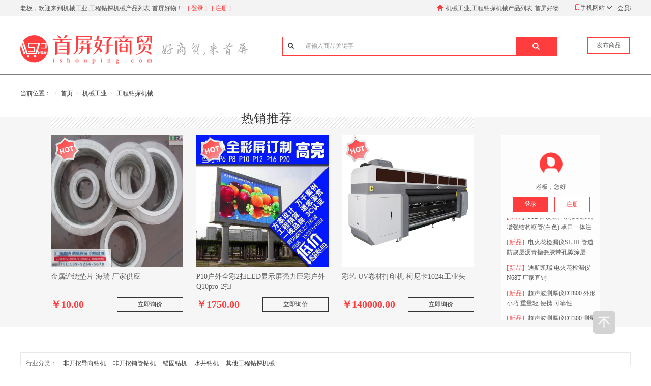

--- FILE ---
content_type: text/html; charset=utf-8
request_url: https://www.ishouping.com/gongchengzuantanjixie/
body_size: 7765
content:
<!DOCTYPE html>
<html>
<head lang="en">
    <meta charset="UTF-8">
    <title>机械工业,工程钻探机械产品列表-首屏好物</title>
    <meta name="keywords" content="机械工业,工程钻探机械供应商">
    <meta name="description" content="首屏好物为您提供众多的机械工业,工程钻探机械相关信息，您可以查询到最新的{行业}产品信息，和生产该产品的优秀企业。">
    <link rel="icon" href="/sponline/static/images/icon.ico" type="image/x-icon"/>
    <link rel="stylesheet" type="text/css" href="/sponline/static/css/bootstrap.min.css" />
    <link rel="stylesheet" href="/sponline/static/css/swiper.css" />
    <link rel="stylesheet" href="/sponline/static/css/common.css?v=15" />
    
<link rel="stylesheet" href="/sponline/static/css/course_list.css"/>

    </head>
<body>

<!--横幅-->
<!--头部-->
<header class="width gary">
    <div class="fiex_width top">
        <div class="top_left">
           <div class="close_adver" onclick="close_show()"><img src="/sponline/static/images/close.png"></div>
            <div title="老板，欢迎来到机械工业,工程钻探机械产品列表-首屏好物！">老板，欢迎来到机械工业,工程钻探机械产品列表-首屏好物！</div>
            <div class="user_state"><a target="_blank" href="https://b.ishouping.com/">[ 登录 ]</a>&nbsp;&nbsp;&nbsp;<a target="_blank" href="https://b.ishouping.com/reg">[ 注册 ]</a></div>
            <!--<div class="user_state"><a href="#">[免费注册]</a></div>-->
        </div>
        <div class="top_right">
            <div class="user_address"><i class="glyphicon glyphicon-home"></i><a style="color:#525252 !important" href="https://www.ishouping.com/">机械工业,工程钻探机械产品列表-首屏好物</a></div>
            <div class="user_m"><i class="glyphicon glyphicon-phone"></i>手机网站 <i
                    class="glyphicon glyphicon-menu-down"></i>
            </div>
            <div ><a style="color: #333;margin-left: 10px" href="/member" target="_blank">会员权益</a></div>

            <div class="show_m">
                <div class="phone_website">手机搜好货：m.ishouping.com</div>
                <div class="phone">
                    <img style="margin: 0 5px" src="/sponline/static/images/Ctop.png"
                         class="code">
                    <img src="/sponline/static/images/qrcode.png" style="border: 1px solid #999999;">
                </div>
            </div>
        </div>

    </div>
</header>
<div class="width ">
    <div class="fiex_width logo_top">
        <div class="logo"><a href="https://www.ishouping.com/"><img
                src="/sponline/static/images/logo.png"
                alt=""></a></div>
        <div class="search">
            <div class="search_input">
                <i class="glyphicon glyphicon-search"></i>
                <input type="text" name="kw" class="form-control" placeholder="请输入商品关键字" onchange="changeKw(this)"
                       value="">
                <a class="btn btn-default" target="_blank" href="https://www.ishouping.com/search-shangpin?" role="button"
                   id="search"> <i style="padding: 4px 21px !important;
    margin: 0;" class="glyphicon glyphicon-search"></i></a>
            </div>
            <div style="position: absolute" class="display_box">
                <ul style="">
                                    </ul>
            </div>
        </div>
        <div class="release">
            <a class="btn btn-default" href="https://b.ishouping.com/" target="_blank" role="button">发布商品</a>
        </div>
    </div>
</div>
<script>
    function close_show() {
        $('.top_advertising').hide()
        $('.close_adver').hide()
    }
</script>

<hr class='hr'>
<div class="width">
    <div class="fiex_width list">
        <ol class="breadcrumb">
            <li>当前位置：</li>
            <li><a href="https://www.ishouping.com/">首页</a></li>
                        <li><a href="https://www.ishouping.com/jixiegongye/">机械工业</a></li>
                        <li><a href="https://www.ishouping.com/gongchengzuantanjixie/">工程钻探机械</a></li>
                    </ol>
    </div>
</div>
<div class="width good_top">
    <div class="fiex_width" style="width: 1080px;">
        <div class="good_top_card">
            <div class="left_good_box">
                <div class="title">
                    <div>热销推荐</div>
                </div>
                <ul class="shop_good_list">
                                        <li>
                        <a href="https://www.ishouping.com/shangpin/1750.html" target="_blank">
                            <div class="icon"><img src="/sponline/static/images/hot_good.png" alt=""></div>
                            <div class="fangda">
                                <div class="bg_img">
                                    <!--<img src="/sponline/static/images/zhanwei.jpg" alt="">-->
                                    <img src="https://b.ishouping.com/uploadb/image/20190725/b7008e9cec0c3493a1e486338041a085.jpg" alt="金属缠绕垫片_海瑞 厂家供应">
                                </div>
                            </div>
                            <div class="bg_name" title="金属缠绕垫片  海瑞 厂家供应" style="overflow: hidden">
                                金属缠绕垫片  海瑞 厂家供应                            </div>
                            <div class="jinqian">
                                <div class="num">
                                    ￥10.00                                </div>
                                <div class="ljxj" onclick="xunjia('1750','金属缠绕垫片  海瑞 厂家供应')">
                                    立即询价
                                </div>
                            </div>
                        </a>
                    </li>
                                        <li>
                        <a href="https://www.ishouping.com/shangpin/1655.html" target="_blank">
                            <div class="icon"><img src="/sponline/static/images/hot_good.png" alt=""></div>
                            <div class="fangda">
                                <div class="bg_img">
                                    <!--<img src="/sponline/static/images/zhanwei.jpg" alt="">-->
                                    <img src="https://work.ishouping.com/uploads/image/20190720/2b092778f8ab96202645f01c8b481a98.png" alt="P10户外全彩2扫LED显示屏强力巨彩户外Q10pro-2扫">
                                </div>
                            </div>
                            <div class="bg_name" title="P10户外全彩2扫LED显示屏强力巨彩户外Q10pro-2扫" style="overflow: hidden">
                                P10户外全彩2扫LED显示屏强力巨彩户外Q10pro-2扫                            </div>
                            <div class="jinqian">
                                <div class="num">
                                    ￥1750.00                                </div>
                                <div class="ljxj" onclick="xunjia('1655','P10户外全彩2扫LED显示屏强力巨彩户外Q10pro-2扫')">
                                    立即询价
                                </div>
                            </div>
                        </a>
                    </li>
                                        <li>
                        <a href="https://www.ishouping.com/shangpin/1790.html" target="_blank">
                            <div class="icon"><img src="/sponline/static/images/hot_good.png" alt=""></div>
                            <div class="fangda">
                                <div class="bg_img">
                                    <!--<img src="/sponline/static/images/zhanwei.jpg" alt="">-->
                                    <img src="https://work.ishouping.com/uploads/image/20190726/dce516e75ce56ed75f476b4b4f6ed9c9.jpg" alt="UV卷材打印机-柯尼卡1024i工业头">
                                </div>
                            </div>
                            <div class="bg_name" title="彩艺 UV卷材打印机-柯尼卡1024i工业头" style="overflow: hidden">
                                彩艺 UV卷材打印机-柯尼卡1024i工业头                            </div>
                            <div class="jinqian">
                                <div class="num">
                                    ￥140000.00                                </div>
                                <div class="ljxj" onclick="xunjia('1790','彩艺 UV卷材打印机-柯尼卡1024i工业头')">
                                    立即询价
                                </div>
                            </div>
                        </a>
                    </li>
                                    </ul>
            </div>
            <div class="right_good_box">
                <div>
                    <div class="right_card">
                        <div class="login_img"><img
                                src="/sponline/static/images/tx.png"
                                alt=""></div>
                        <div class="login_title">老板，您好</div>
                        <div style="display: flex;display:-webkit-flex; ">
                            <a class="btn btn-default login" target="_blank" href="https://b.ishouping.com/" role="button">登录</a>
                            <a class="btn btn-default login zc" target="_blank" href="https://b.ishouping.com/reg" role="button">注册</a>
                        </div>
                    </div>
                    <div class="login_news" style="height: 200px;margin-top: 10px;">
                        <div class="ul_box_card">
                            <ul class="swiper-box">
                                                                <li class='swp-date'>
                                    <a target="_blank" href="https://www.ishouping.com/shangpin/548670.html"><p><span
                                            style="white-space: nowrap">[新品]</span>
                                        河马厂家专业生产工业废水FRP管   自锁柔性接口  玻</p>
                                    </a>
                                </li>
                                                                <li class='swp-date'>
                                    <a target="_blank" href="https://www.ishouping.com/shangpin/548669.html"><p><span
                                            style="white-space: nowrap">[新品]</span>
                                        FRP自锁柔性承插式玻纤增强结构壁管(白色) 承口一体注</p>
                                    </a>
                                </li>
                                                                <li class='swp-date'>
                                    <a target="_blank" href="https://www.ishouping.com/shangpin/548470.html"><p><span
                                            style="white-space: nowrap">[新品]</span>
                                        电火花检漏仪SL-III 管道防腐层沥青搪瓷胶带孔隙涂层</p>
                                    </a>
                                </li>
                                                                <li class='swp-date'>
                                    <a target="_blank" href="https://www.ishouping.com/shangpin/548469.html"><p><span
                                            style="white-space: nowrap">[新品]</span>
                                        迪斯凯瑞 电火花检漏仪N68T 厂家直销</p>
                                    </a>
                                </li>
                                                                <li class='swp-date'>
                                    <a target="_blank" href="https://www.ishouping.com/shangpin/548468.html"><p><span
                                            style="white-space: nowrap">[新品]</span>
                                        超声波测厚仪DT800  外形小巧 重量轻 便携 可靠性</p>
                                    </a>
                                </li>
                                                                <li class='swp-date'>
                                    <a target="_blank" href="https://www.ishouping.com/shangpin/548467.html"><p><span
                                            style="white-space: nowrap">[新品]</span>
                                        超声波测厚仪DT300 测量金属材质 应用范围广泛 操作</p>
                                    </a>
                                </li>
                                                                <li class='swp-date'>
                                    <a target="_blank" href="https://www.ishouping.com/shangpin/548466.html"><p><span
                                            style="white-space: nowrap">[新品]</span>
                                        迪斯凯瑞 超声波测厚仪DT600 金属测厚仪玻璃钢管板材</p>
                                    </a>
                                </li>
                                                                <li class='swp-date'>
                                    <a target="_blank" href="https://www.ishouping.com/shangpin/548389.html"><p><span
                                            style="white-space: nowrap">[新品]</span>
                                        活性炭纤维布（可复合）防化服高温阻燃 高效吸附有害气体 </p>
                                    </a>
                                </li>
                                                                <li class='swp-date'>
                                    <a target="_blank" href="https://www.ishouping.com/shangpin/545348.html"><p><span
                                            style="white-space: nowrap">[新品]</span>
                                        水下万能试验机UniVert S</p>
                                    </a>
                                </li>
                                                                <li class='swp-date'>
                                    <a target="_blank" href="https://www.ishouping.com/shangpin/545339.html"><p><span
                                            style="white-space: nowrap">[新品]</span>
                                        卧式拉力试验机</p>
                                    </a>
                                </li>
                                                                <li class='swp-date'>
                                    <a target="_blank" href="https://www.ishouping.com/shangpin/545338.html"><p><span
                                            style="white-space: nowrap">[新品]</span>
                                        3D微组织器官模型芯片</p>
                                    </a>
                                </li>
                                                                <li class='swp-date'>
                                    <a target="_blank" href="https://www.ishouping.com/shangpin/545328.html"><p><span
                                            style="white-space: nowrap">[新品]</span>
                                        科巍 KOVE 耐腐蚀，耐高温 陶瓷轴承 塑料轴承 PE</p>
                                    </a>
                                </li>
                                                                <li class='swp-date'>
                                    <a target="_blank" href="https://www.ishouping.com/shangpin/545327.html"><p><span
                                            style="white-space: nowrap">[新品]</span>
                                        源头厂家  科巍轴承  KOVE轴承 陶瓷轴承 耐腐蚀轴</p>
                                    </a>
                                </li>
                                                                <li class='swp-date'>
                                    <a target="_blank" href="https://www.ishouping.com/shangpin/545317.html"><p><span
                                            style="white-space: nowrap">[新品]</span>
                                        Bioscience Tools显微镜载物台用微型培养箱</p>
                                    </a>
                                </li>
                                                                <li class='swp-date'>
                                    <a target="_blank" href="https://www.ishouping.com/shangpin/545315.html"><p><span
                                            style="white-space: nowrap">[新品]</span>
                                        细胞收缩力测试培养板</p>
                                    </a>
                                </li>
                                                            </ul>
                            <ul class="swiper-box">
                                                                <li class='swp-date'>
                                    <a target="_blank" href="https://www.ishouping.com/shangpin/548670.html"><p><span
                                            style="white-space: nowrap">[新品]</span>
                                        河马厂家专业生产工业废水FRP管   自锁柔性接口  玻</p>
                                    </a>
                                </li>
                                                                <li class='swp-date'>
                                    <a target="_blank" href="https://www.ishouping.com/shangpin/548669.html"><p><span
                                            style="white-space: nowrap">[新品]</span>
                                        FRP自锁柔性承插式玻纤增强结构壁管(白色) 承口一体注</p>
                                    </a>
                                </li>
                                                                <li class='swp-date'>
                                    <a target="_blank" href="https://www.ishouping.com/shangpin/548470.html"><p><span
                                            style="white-space: nowrap">[新品]</span>
                                        电火花检漏仪SL-III 管道防腐层沥青搪瓷胶带孔隙涂层</p>
                                    </a>
                                </li>
                                                                <li class='swp-date'>
                                    <a target="_blank" href="https://www.ishouping.com/shangpin/548469.html"><p><span
                                            style="white-space: nowrap">[新品]</span>
                                        迪斯凯瑞 电火花检漏仪N68T 厂家直销</p>
                                    </a>
                                </li>
                                                                <li class='swp-date'>
                                    <a target="_blank" href="https://www.ishouping.com/shangpin/548468.html"><p><span
                                            style="white-space: nowrap">[新品]</span>
                                        超声波测厚仪DT800  外形小巧 重量轻 便携 可靠性</p>
                                    </a>
                                </li>
                                                                <li class='swp-date'>
                                    <a target="_blank" href="https://www.ishouping.com/shangpin/548467.html"><p><span
                                            style="white-space: nowrap">[新品]</span>
                                        超声波测厚仪DT300 测量金属材质 应用范围广泛 操作</p>
                                    </a>
                                </li>
                                                                <li class='swp-date'>
                                    <a target="_blank" href="https://www.ishouping.com/shangpin/548466.html"><p><span
                                            style="white-space: nowrap">[新品]</span>
                                        迪斯凯瑞 超声波测厚仪DT600 金属测厚仪玻璃钢管板材</p>
                                    </a>
                                </li>
                                                                <li class='swp-date'>
                                    <a target="_blank" href="https://www.ishouping.com/shangpin/548389.html"><p><span
                                            style="white-space: nowrap">[新品]</span>
                                        活性炭纤维布（可复合）防化服高温阻燃 高效吸附有害气体 </p>
                                    </a>
                                </li>
                                                                <li class='swp-date'>
                                    <a target="_blank" href="https://www.ishouping.com/shangpin/545348.html"><p><span
                                            style="white-space: nowrap">[新品]</span>
                                        水下万能试验机UniVert S</p>
                                    </a>
                                </li>
                                                                <li class='swp-date'>
                                    <a target="_blank" href="https://www.ishouping.com/shangpin/545339.html"><p><span
                                            style="white-space: nowrap">[新品]</span>
                                        卧式拉力试验机</p>
                                    </a>
                                </li>
                                                                <li class='swp-date'>
                                    <a target="_blank" href="https://www.ishouping.com/shangpin/545338.html"><p><span
                                            style="white-space: nowrap">[新品]</span>
                                        3D微组织器官模型芯片</p>
                                    </a>
                                </li>
                                                                <li class='swp-date'>
                                    <a target="_blank" href="https://www.ishouping.com/shangpin/545328.html"><p><span
                                            style="white-space: nowrap">[新品]</span>
                                        科巍 KOVE 耐腐蚀，耐高温 陶瓷轴承 塑料轴承 PE</p>
                                    </a>
                                </li>
                                                                <li class='swp-date'>
                                    <a target="_blank" href="https://www.ishouping.com/shangpin/545327.html"><p><span
                                            style="white-space: nowrap">[新品]</span>
                                        源头厂家  科巍轴承  KOVE轴承 陶瓷轴承 耐腐蚀轴</p>
                                    </a>
                                </li>
                                                                <li class='swp-date'>
                                    <a target="_blank" href="https://www.ishouping.com/shangpin/545317.html"><p><span
                                            style="white-space: nowrap">[新品]</span>
                                        Bioscience Tools显微镜载物台用微型培养箱</p>
                                    </a>
                                </li>
                                                                <li class='swp-date'>
                                    <a target="_blank" href="https://www.ishouping.com/shangpin/545315.html"><p><span
                                            style="white-space: nowrap">[新品]</span>
                                        细胞收缩力测试培养板</p>
                                    </a>
                                </li>
                                                            </ul>
                        </div>
                    </div>
                </div>
            </div>
        </div>
    </div>
</div>
<div class="width list">
    <div class="fiex_width">
        <div class="screen">
            <div class="row clear">
                <span>行业分类：</span>
                <ul class="clear" style="position: relative;">
                                        <li class="catesel">
                        <a href="https://www.ishouping.com/feikaiwadaoxiangzuanji/">非开挖导向钻机</a>
                                            </li>
                                        <li class="catesel">
                        <a href="https://www.ishouping.com/feikaiwapuguanzuanji/">非开挖铺管钻机</a>
                                            </li>
                                        <li class="catesel">
                        <a href="https://www.ishouping.com/maoguzuanji/">锚固钻机</a>
                                            </li>
                                        <li class="catesel">
                        <a href="https://www.ishouping.com/shuijingzuanji/">水井钻机</a>
                                            </li>
                                        <li class="catesel">
                        <a href="https://www.ishouping.com/qitagongchengzuantanjixie/">其他工程钻探机械</a>
                                            </li>
                                    </ul>
                <div class="clearfloat" style="height: 0px; display: none;"></div>
            </div>
        </div>
        <div class="s-scrolltop"
             style="top: 0px; left: 0px; position: static; box-shadow: rgb(255, 255, 255) 0px 0px 10px;">
            <div class="wrap">
                                <div class="s-top-first PriceUp" id="zongh">
                    <span>综合</span>
                </div>
                <div class="item rel cursor " id="jiag">
                    <a class="down"
                       href="https://www.ishouping.com/gongchengzuantanjixie/p1/?sort=price&order=asc">
                        <span>价格排序</span>
                                                <span class="serch_02 serch_03"></span>
                                            </a>
                </div>
            </div>
        </div>
        <div class="shop">
            <div class="shop_box_left">
                                <p style="margin-top: 40px;line-height: 20px;height: 20px;text-align: center;margin-left: 285px;">
                    <img style="height: 20px;width: 20px;margin: -10px 5px 0 0;"
                         src="/sponline/static/images/warn.png"/>抱歉，没有找到您想要的商品信息，您可以尝试找找别的商品哟！</p>
                            </div>
            <div class="shop_box_right">
                <div><img src="/sponline/static/images/rxhw_good.png" alt="" width="100%"
                          style="margin-bottom: 5px;"></div>
                                <div class="box">
                    <a target="_blank" href="https://www.ishouping.com/shangpin/1319.html">
                        <div class="shop_box_right_img">
                            <img src="https://work.ishouping.com/uploads/image/20190701/762dcccde00c33e451b05b93d0292f76.jpg"
                            alt="新型轻钢别墅 瑞莱达轻钢别墅 新型轻钢别墅 新型钢结构房屋|专业供应轻钢别墅">
                            <!--<img src="/sponline/static/images/yxhw1.png"-->
                                 <!--alt="新型轻钢别墅 瑞莱达轻钢别墅 新型轻钢别墅 新型钢结构房屋|专业供应轻钢别墅">-->
                        </div>
                    </a>
                    <div class="shop_box_right_ask">
                        <button data-toggle="modal"
                                 onclick="xunjia('1319','新型轻钢别墅 瑞莱达轻钢别墅 新型轻钢别墅 新型钢结构房屋|专业供应轻钢别墅')">立即询价
                        </button>
                    </div>
                    <div class="shop_box_right_moneys">
                        <div class="shop_box_right_money">
                            ￥768.00                        </div>
                        <div class="shop_box_right_shop" title="新型轻钢别墅 瑞莱达轻钢别墅 新型轻钢别墅 新型钢结构房屋|专业供应轻钢别墅">
                            新型轻钢别墅 瑞莱达轻钢别墅 新型轻钢别墅 新型钢结构房屋|专业供应轻钢别墅                        </div>
                    </div>
                </div>
                                <div class="box">
                    <a target="_blank" href="https://www.ishouping.com/shangpin/1632.html">
                        <div class="shop_box_right_img">
                            <img src="https://b.ishouping.com/uploadb/image/20190719/1d5882ee6ab8b673b203dcbc9bd56f14.jpg"
                            alt="BS5609化工认证标签 化工桶标签 海洋运输防腐标签 户外防腐标签生产厂家">
                            <!--<img src="/sponline/static/images/yxhw1.png"-->
                                 <!--alt="BS5609化工认证标签 化工桶标签 海洋运输防腐标签 户外防腐标签生产厂家">-->
                        </div>
                    </a>
                    <div class="shop_box_right_ask">
                        <button data-toggle="modal"
                                 onclick="xunjia('1632','BS5609化工认证标签 化工桶标签 海洋运输防腐标签 户外防腐标签生产厂家')">立即询价
                        </button>
                    </div>
                    <div class="shop_box_right_moneys">
                        <div class="shop_box_right_money">
                            ￥5.70                        </div>
                        <div class="shop_box_right_shop" title="BS5609化工认证标签 化工桶标签 海洋运输防腐标签 户外防腐标签生产厂家">
                            BS5609化工认证标签 化工桶标签 海洋运输防腐标签 户外防腐标签生产厂家                        </div>
                    </div>
                </div>
                                <div class="box">
                    <a target="_blank" href="https://www.ishouping.com/shangpin/1484.html">
                        <div class="shop_box_right_img">
                            <img src="https://work.ishouping.com/uploads/image/20190712/112d8558968d9d4d9a9ebfac88b5ce8a.jpg"
                            alt="亚克力圆柱鱼缸水族馆">
                            <!--<img src="/sponline/static/images/yxhw1.png"-->
                                 <!--alt="亚克力圆柱鱼缸水族馆">-->
                        </div>
                    </a>
                    <div class="shop_box_right_ask">
                        <button data-toggle="modal"
                                 onclick="xunjia('1484','亚克力圆柱鱼缸水族馆')">立即询价
                        </button>
                    </div>
                    <div class="shop_box_right_moneys">
                        <div class="shop_box_right_money">
                            ￥4800.00                        </div>
                        <div class="shop_box_right_shop" title="亚克力圆柱鱼缸水族馆">
                            亚克力圆柱鱼缸水族馆                        </div>
                    </div>
                </div>
                            </div>
        </div>
    </div>
</div>

<!-- Modal -->
<div class="modal fade" id="myModal" tabindex="-1" role="dialog"
     aria-labelledby="myModalLabel">
    <div class="modal-dialog" role="document">
        <div class="modal-content">
            <div class="modal-header">
                <button type="button" class="close" data-dismiss="modal" aria-label="Close">
                    <span aria-hidden="true">&times;</span></button>
                <h4 class="modal-title">发送询价单</h4>
            </div>
            <div class="modal-body">
                <form onsubmit="return false"><input type="hidden" name="g_id">
                    <div class="modal-body_name">询问商品：<span id="xunjia_name"></span>
                    </div>
                    <div class="modal-body_xx">
                        <div class="name_xx">
                            <span><i>*</i>联系人：</span>
                            <div class="name" style="margin-bottom: 0;">
                                <input type="text" class="form-control name_text" name="contact"
                                       style="width: 100%;"
                                       placeholder="您的称呼">
                            </div>
                        </div>
                        <div class="tel">
                            <span><i>*</i>联系电话：</span>
                            <input type="tel" class="form-control name_tel" name="phone"
                                   placeholder="您的联系电话">
                        </div>
                    </div>
                    <div class="modal-body_gsmc">
                        <span>公司名称：</span>
                        <input type="text" class="form-control name_name" name="company"
                               style="    width: 71%;"
                               placeholder="此项非必填，无公司可不填">
                    </div>
                    <div class="modal-body_cgsm">
                        <span>采购说明：</span>
                        <textarea class="form-control" rows="3" name="content"
                                  placeholder="此描述您的采购意向"></textarea>
                    </div>
                    <div class="modal-footer">
                        <button type="button" class="btn" onclick="xunjiaPush(this)">立即提交</button>
                    </div>
                </form>
            </div>
        </div>
    </div>
</div>
<footer class="width footer">
    <div class="fiex_width footer_black">
        <div class="top_nav">
            <ul class="nav_footer">
                <li style="font-weight: 600;font-size: 15px;color: #5d6369 !important;">我是商家</li>
                <li><a target="_blank" href="https://b.ishouping.com/">商家登录</a></li>
                <li><a target="_blank" href="https://b.ishouping.com/reg">注册商家</a></li>
                <li><a target="_blank" href="https://b.ishouping.com/">发布商品</a></li>
            </ul>
            <ul class="nav_footer contact_footer" style="margin-left: 20px;width: 130px;">
                <li style="font-weight: 600;font-size: 15px;color: #5d6369 !important;">热门行业</li>
                                <li><a target="_blank" href="/jixiegongye/">机械工业</a></li>
                                <li><a target="_blank" href="/wujingongju/">五金工具</a></li>
                                <li><a target="_blank" href="/baozhuangyinshua/">包装印刷</a></li>
                                <li><a target="_blank" href="/yejingangcai/">冶金钢材</a></li>
                                <li><a target="_blank" href="/huagongnengyuan/">化工能源</a></li>
                            </ul>
            <ul class="nav_footer contact_footer" style="margin-left: 20px;width: 130px;">
                <li style="font-weight: 600;font-size: 15px;color: #5d6369 !important;">好货热销</li>
                                <li><a target="_blank" href="/jiancaijiazhuang/">建材家装</a></li>
                                <li><a target="_blank" href="/dianziyibiao/">电子仪表</a></li>
                                <li><a target="_blank" href="/shipinnongye/">食品农业</a></li>
                                <li><a target="_blank" href="/anfangzhaoming/">安防照明</a></li>
                                <li><a target="_blank" href="/guangdiantongxin/">广电通信</a></li>
                            </ul>
            <ul class="nav_footer contact_footer" style="margin-left: 20px;width: 130px;">
                <li style="font-weight: 600;font-size: 15px;color: #5d6369 !important;">火爆交易</li>
                                <li><a target="_blank" href="/qipeiqiyong/">汽配汽用</a></li>
                                <li><a target="_blank" href="/shuinuandiangong/">水暖电工</a></li>
                                <li><a target="_blank" href="/xiangjiaosuliao/">橡胶塑料</a></li>
                                <li><a target="_blank" href="/fangzhipige/">纺织皮革</a></li>
                                <li><a target="_blank" href="/jiaotongyunshu/">交通运输</a></li>
                            </ul>
            <ul class="nav_footer contact_footer lxwm" style="margin-left: 20px;width: 190px;">
                <li style="font-weight: 600;font-size: 15px;color: #5d6369 !important;">联系我们</li>
                <li><a target="_blank" href="tel:025-68781285"><span style="width: 60px;">业务咨询：</span><span
                        style=" margin-top: -4px;white-space:nowrap;color:#ff5400;font-size: 18px;font-weight: 600;">025-68781285</span></a>
                </li>
                <li><a  href="tel:025-68781285"><span
                        style="width: 60px;">售后服务：</span><span
                        style=" margin-top: -4px;white-space:nowrap;color:#ff5400;font-size: 18px;font-weight: 600;">025-68781285</span></a>
                </li>
                <li><a target="_blank" href="mailto:ishouping@houxue.com"><span>邮&nbsp;&nbsp;&nbsp;&nbsp;&nbsp;&nbsp;&nbsp;箱：</span>ishouping@houxue.com</a>
                </li>
            </ul>
            <div class="footer_img">
                <img src="/sponline/static/images/ewmimg.png" alt="">
                <br>
                <p>扫描二维码,了解更多</p>
                                <img class="home_top0" src="/sponline/static/images/home_top0.png" alt="" onclick="home_top()">
                            </div>
        </div>
        <div class="bottom_nav">
            <div>Copyright © 2007-2019 ishouping.com All Rights Reserved. 江苏首屏信息产业有限公司.</div>
            <div>
                <a style="display: inline-block;padding-right: 7px;"
                   href="http://www.beian.gov.cn/portal/registerSystemInfo?recordcode=32010402001693"
                   target="_blank" rel="nofollow" title="公安备案"><img class="web-warn"
                                                                    src="/sponline/static/images/beian.png"
                                                                    alt="公安备案">苏公网安备32010402001693号</a>
                <a rel="nofollow" target="_blank" href="https://beian.miit.gov.cn">苏ICP备12030713号-4</a>
                <!--<a rel="nofollow" target="_blank" href="https://beian.miit.gov.cn"></a>-->
                &nbsp;&nbsp;更新时间：2026-01-21            </div>
        </div>
    </div>
</footer>

<div class="show_succese">
    <div class="box_succese">
        <div class="img_img"><img src="/sponline/static/images/submit_succese.png" alt=""></div>
        <div class="text"></div>
        <div class="submit_yes" onclick="$('.show_succese').hide()">
            确定
        </div>
    </div>
</div>
<script type="text/javascript" src="/sponline/static/js/jquery.min.js"></script>
<script type="text/javascript" src="/sponline/static/js/bootstrap.min.js"></script>
<script type="text/javascript" src="/sponline/static/js/jquery.cookie.js"></script>
<script type="text/javascript" src="/sponline/static/js/swiper.min.js"></script>
<script type="text/javascript" src="/sponline/static/js/jquery.lazyload.min.js"></script>
<script type="text/javascript" src="/sponline/static/js/common.js"></script>
<script src="https://hxanalysis.houxue.com/analysis/sjstore/createjs" language="JavaScript"></script>
<div style="display: none">
    </div>
<script type="text/javascript">
    $('.user_m').hover(function () {
        $('.show_m').show()
    },function () {
        $('.show_m').hide()
    })
    function changeKw(that) {
        var url = $('#search').attr('href');
        url = url.substr(0,url.indexOf('?'))
        $('#search').attr('href',url+'?kw='+$(that).val())
    }
    $(document).ready(function(){
        $("input[name=kw]").keydown(function(event){
            if(event.which == 13){
                changeKw("input[name=kw]")
                window.location.href = $('#search').attr('href')
            }
        });
    });
    $("img").lazyload({
        placeholder: "/sponline/asset/images/spmrt.jpg", //用图片提前占位
        // placeholder,值为某一图片路径.此图片用来占据将要加载的图片的位置,待图片加载时,占位图则会隐藏
        effect: "fadeIn", // 载入使用何种效果
        // effect(特效),值有show(直接显示),fadeIn(淡入),slideDown(下拉)等,常用fadeIn
        threshold: 1000, // 提前开始加载
        // threshold,值为数字,代表页面高度.如设置为200,表示滚动条在离目标位置还有200的高度时就开始加载图片,可以做到不让用户察觉
    });
    function getSeatAndOpen() {
        if(typeof(chat_open) === 'function') {
            chat_open();
        }
    }
    var img = new Image();
    var hxrefer = encodeURIComponent(document.referrer);
    var hxcururl = encodeURIComponent(window.location.href);
    var hxwebtitle = encodeURIComponent(document.title);
    var cuscookie = encodeURIComponent(document.cookie);
    var hxratio = window.screen.width+'x'+window.screen.height;
    img.src ='https://work.ishouping.com/log.Access/write?r='+hxrefer+'&cr='+hxcururl+'&ct='+hxwebtitle+'&ca='+hxratio+'&ck='+cuscookie;
    $("input[name='token']").attr('value',Math.random().toString(36).substr(2))
    var dom = document.querySelector('.Close');
    if(dom){
        dom.addEventListener('click', function() {
            document.querySelector('.banner').style.transition = 'all 0.5s'
            document.querySelector('.banner').style.opacity = "0"
            document.querySelector('.banner').style.height = "0px"
        })
    }
    function href(url) {
        location.href = url;
    }
    function alertOk(message) {
        $('.show_succese').css('display','flex')
        $('.img_img').find('img').attr('src','/sponline/static/images/submit_succese.png')
        $('.box_succese').find('.text').html(message === undefined?'我们已收到您的信息！':message)
    }
    function alertErr(message) {
        $('.show_succese').css('display','flex')
        $('.box_succese').find('.text').text(message)
        $('.img_img').find('img').attr('src','/sponline/static/images/submit_error.png')
    }
</script>

<script type="text/javascript" src="/sponline/static/js/cate.js"></script>
<script>
    $(".catesel").mouseenter(function () {
        $(this).children('div').show();
        var heig = $(this).children('div').children('ul').height();
        if (heig > 0) {
            heig += 20;
        }
        $('.clearfloat').css('height', heig).show();
    });
    $(".catesel").mouseleave(function () {
        $(this).children('div').hide();
        $('.clearfloat').css('height', 0).hide();
    });

    function xunjia(g_id, g_name) {
        $("#xunjia_name").text(g_name)
        $("#xunjia_name_2").text(g_name)
        $("input[name=g_id]").val(g_id)
        $("#myModal").modal('toggle')
        event.preventDefault()
        return false
    }

    function xunjiaPush(that) {
        $.post('/baoming', $(that).parents('form').serialize()).then(function (res) {
            if (res === 'ok') {
                alertOk('您的询价需求已收到，我们会尽快安排商家与您联系，感谢您的支持！')
            } else {
                alertErr(res)
            }
        })
    }
</script>

</body>
</html>